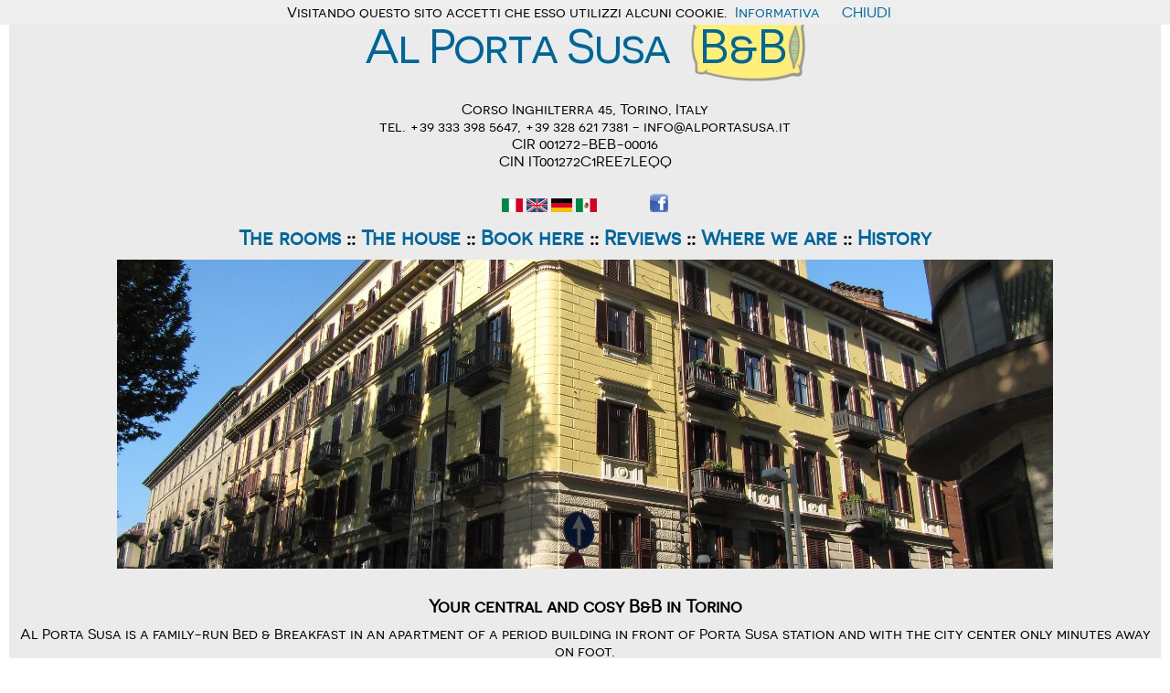

--- FILE ---
content_type: text/html
request_url: https://www.alportasusa.it/home.asp
body_size: 9870
content:
<!DOCTYPE html>
<html lang="it"><!-- InstanceBegin template="/Templates/alps.dwt" codeOutsideHTMLIsLocked="false" -->
<!-- Autore: Marco Bonino 2006-2022 -->
<head>

<!-- Global site tag (gtag.js) - Google Analytics -->
<script async src="https://www.googletagmanager.com/gtag/js?id=G-VJZKT2HBWE"></script>
<script>
  window.dataLayer = window.dataLayer || [];
  function gtag(){dataLayer.push(arguments);}
  gtag('js', new Date());

  gtag('config', 'G-VJZKT2HBWE');
</script>

<title>Al Porta Susa B&amp;B, Torino</title>
<meta name="description" content="Al Porta Susa B&amp;B, Bed and Breakfast a Torino"/>
<meta name="keywords" content="bed and breakfast, b&amp;b, torino, turin, porta susa, hotel, gay, friendly" />
<meta charset="UTF-8">
<meta name="viewport" content="width=device-width, initial-scale=1"/>
<link rel="stylesheet" href="css/alps.css" type="text/css"/>
<link rel='stylesheet' id='camera-css'  href='css/camera.css' type='text/css' media='all'> 
<link rel="shortcut icon" type='image/x-icon' href="CSS/alps.ico" />
<link rel="icon" type="image/x-icon href="CSS/alps.ico">

<script src="https://wubook.net/js/wblib.jgz"></script>

<script type='text/javascript' src='scripts/jquery.min.js'></script>
<script type='text/javascript' src='scripts/jquery.mobile.customized.min.js'></script>
<script type='text/javascript' src='scripts/jquery.easing.1.3.js'></script> 
<script type='text/javascript' src='scripts/camera.min.js'></script> 

<script>
	jQuery(function(){
		jQuery('#camera_wrap_intro').camera({
			height: '33%',
			minHeight: '',
			loader: 'none',
			pagination: false,
			thumbnails: false,
			navigation: false,
			playPause: false,
			fx: 'simpleFade',
			time: 3000,
			transPeriod: 2000
		});
		jQuery('#camera_wrap_banner').camera({
			height: '5%',
			minHeight: '',
			loader: 'none',
			pagination: false,
			thumbnails: false,
			navigation: false,
			playPause: false,
			fx: 'simpleFade',
			time: 3000,
			transPeriod: 2000
		});
		jQuery('#camera_wrap_foto').camera({
			height: '50%',
			portrait: true,
			loader: 'pie',
			loaderPadding: 1,
			loaderStroke: 4,
			pagination: true,
			thumbnails: false,
			navigation: true,
			playPause: false,
			fx: 'none',
			time: 5000,
			transPeriod: 0
		});
	});
</script>

<!-- InstanceBeginEditable name="EditRegion_Head" -->
<!-- InstanceEndEditable -->
</head>




<body>

<div class="container">
<script src="scripts/cookiechoices.js"></script>
<script>
document.addEventListener("DOMContentLoaded", function(event) {
cookieChoices.showCookieConsentBar("Visitando questo sito accetti che esso utilizzi alcuni cookie.", "CHIUDI", "Informativa", "cookies.asp");
  });
</script>
</div>

<div class="container">
  <div id="logo">
    <div><a href="home.asp"><img class="ri" src="/images/alps logo 2015.jpg" alt="Al Porta Susa"></a></div>
    <p>
        
      Corso Inghilterra 45, Torino, Italy <br/> tel. +39 333 398 5647, +39 328 621 7381 - info@alportasusa.it
    
<br/>
CIR 001272-BEB-00016<br/>
CIN IT001272C1REE7LEQQ</p>

  <div> 
  <a href="home.asp?lingua=IT"><img src="images/lingua_IT.gif" alt="Italiano" width="23" height="15" /></a>
  <a href="home.asp?lingua=EN"><img src="images/lingua_EN.gif" alt="English" width="23" height="15" /></a>
  <a href="home.asp?lingua=DE"><img src="images/lingua_GE.gif" alt="Deutsch" width="23" height="15" /></a>
  <a href="home.asp?lingua=SP"><img src="images/lingua_SP.gif" alt="Espa&ntilde;ol" width="23" height="15" /></a> 

  <img src="images/spacer.png" width="50" height="30">
            
  <a href="http://www.facebook.com/AlPortaSusaBb" target="_blank"><img src="images/facebook.jpg" alt="Facebook" width="20" height="20"></a>
  
</div>

<div class="container">
  <div id="menu">
    	
      <a href="camere.asp">The rooms</a> ::
      <a href="casa.asp">The house</a> ::
      <a href="prenota.asp">Book here</a> ::
      <a href="guests.asp">Reviews</a> ::
      <a href="where.asp">Where we are</a> ::
      <a href="storia.asp">History</a>
    
  </div>
</div>

<div class="container">

<!-- InstanceBeginEditable name="EditRegion1" -->
<div id="intro">
    <div class="camera_wrap" id="camera_wrap_intro">
        <div data-src="images/slider_big01.jpg"></div>
        <div data-src="images/slider_big02.jpg"></div>
        <div data-src="images/slider_big04.jpg"></div>
        <div data-src="images/slider_big05.jpg"></div>
        <div data-src="images/slider_big07.jpg"></div>
        <div data-src="images/slider_big08.jpg"></div>
        <div data-src="images/slider_big09.jpg"></div>
        <div data-src="images/slider_big10.jpg"></div>
    </div>
</div>
<div style="clear:both; display:block; height:20px"></div>

<div class="sezione">
	
        <div class="titolo_medio">Your central and cosy B&amp;B  in Torino</div>
        Al Porta Susa is a family-run Bed &amp; Breakfast in an apartment of a period building in front of Porta Susa station and with the city center only minutes away on foot. <br>
        The owners live in a separate section of the apartment. <br>
        You will appreciate the B&amp;B if you like the domestic atmosphere that a hotel cannot provide.<br/>
        Free Wi-Fi in the whole B&amp;B.<br/>
        <br/>
        Book here for the best available rates:
        

<!-- WuBook! -->
    <div id="_wbord_">
        <a href="https://wubook.net/property-management-system/" style="display: block; margin-top: 2px; text-decoration:none;border:none" target="_blank">
        </a>
    </div>
    <script>
      var WuBook= new _WuBook(1363199043);
      var wbparams= {
        bordercolor: '#006699',
        lang: '',
        buttoncolor: '#006699',
        failback_lang: 'en',
        wbgoogle: 1,
        leisure: 2,
        bgcolor: '#ffffff',
        dcodeval: '',
        iconcolor: '#888888',
        textcolor: '#2c2c2c',
        default_nights: 2
      };
      WuBook.design_rwidget("_wbord_", wbparams);
    </script>
    <!-- WuBook! -->
</div>

<div class="sezione">
<div class="titolo_medio">

    Please note: starting April 1, 2026, the tourist tax is increased to €3 per person per night.

</div> 
</div>
<!-- 
<div class="sezione">
<div class="titolo_medio">

    We are closed until September 3rd. Thank you for your visit!

</div> 
</div>
-->

<!--
<div class="sezione">

    <p>Covid-19<br>
      For your safety we host a limited number of guests,  we apply frequent disinfection and provide face masks and sanitizing gel. Breakfast is temporarily served at the café downstairs. <a href="covid-19.asp">More safety info</a>
	</p>	

</div>
-->

<div class="sezione">

<!-- KAYAK award -->
	<div class="box">
    <a href='https://www.kayak.co.uk/Turin-Hotels-Al-Porta-Susa-B-B.266963.ksp' target='_blank'><img height='150' src='https://content.r9cdn.net/seo-res/badges/v5/LIGHT_MEDIUM_TRAVEL_AWARDS.png'/></a>
    </div>
    
<!-- booking.com award -->
	<div class="box">
    <a href="images/booking print.png" target="_new"><img src="images/booking.png" width="150" alt="booking"></a>
    </div>

<!-- Tripadvisor -->
	<div class="box">
        
        
        <div id="TA_cdsratingsonlynarrow736" class="TA_cdsratingsonlynarrow">
        <ul id="WKrIrkT" class="TA_links mJas9jEPA">
        <li id="yoXm2MJ" class="AaZ5tX7XdXI">
        <a target="_blank" href="https://www.tripadvisor.co.uk/"><img src="https://www.tripadvisor.co.uk/img/cdsi/img2/branding/tripadvisor_logo_transp_340x80-18034-2.png" alt="TripAdvisor"/></a>
        </li>
        </ul>
        </div>
        <script src="https://www.jscache.com/wejs?wtype=cdsratingsonlynarrow&amp;uniq=736&amp;locationId=646578&amp;lang=en_UK&amp;border=true&amp;backgroundColor=white&amp;display_version=2"></script>
    
        
	</div>
<!-- fine Tripadvisor -->
     
<!-- Travelmyth -->
	<div class="box">
	<img src="https://awards2024.travelmyth.com/1284/travelmyth_128417_yJ61_r_in-the-world_small_p0_y2024_8c54_en_web.png" height="150" width="150" border="0" alt="small hotels in Italy" />
    </div>

<!-- Rainbow flag -->
	<div class="box">
	<img src="images/gay_flag.jpg" alt="rainbow flag" width="150" height="150" title="Rainbow flag"/>
	</div>
 
</div>

<div class="sezione">

    <div class="titolo_medio">News</div>
      Free guided tour with mandatory reservation <a href="https://turismotorino.org/en/visit/events/guided-tours/welcome-tour-la-tua-prima-volta-a-torino"><strong><em>Welcome  Tour® - La tua prima volta a Torino</em></strong></a>
	<br>	

</div>

<div class="sezione">
	
        <div class="titolo_medio">Lost and found</div>
        Did you forget something at the B&B? We can send it to you through <a href="https://www.lhost.it/en/lost5195-al-porta-susa-beb-torino.html" target="_blank">LHost</a>, an efficient and affordable service. <br/>
        We take care of the shipping and you of the costs.
    
</div>

<div>&copy;2006-2026 Al Porta Susa B&amp;B</div>

<div class="sezione">
<a target="_blank" href="https://turismotorino.org/it/torino-european-capital-of-smart-tourism"><img src="images/European_Capital_Smart_Tourism_Torino_quer_4c.jpg" alt="European_Capital_Smart_Tourism_Torino" width="100%"> </a>
</div>
<!-- InstanceEndEditable -->

<div class="camera_wrap" id="camera_wrap_banner">
    <div data-src="images/banner01.jpg"></div>
    <div data-src="images/banner02.jpg"></div>
    <div data-src="images/banner03.jpg"></div>
    <div data-src="images/banner04.jpg"></div>
    <div data-src="images/banner05.jpg"></div>
    <div data-src="images/banner07.jpg"></div>
    <div data-src="images/banner09.jpg"></div>
    <div data-src="images/banner10.jpg"></div>
</div>
<div style="clear:both; display:block; height:20px"></div>

</div>
</body>
<!-- InstanceEnd --></html>


--- FILE ---
content_type: text/css
request_url: https://www.alportasusa.it/css/alps.css
body_size: 723
content:
@font-face {
    font-family: "Novecento sans wide Normal";
    src: url(novecentosanswide-normal-webfont.eot);
    src: url(novecentosanswide-normal-webfont.eot?#iefix) format('embedded-opentype'),
         url('novecentosanswide-normal-webfont.woff') format('woff'),
         url('novecentosanswide-normal-webfont.ttf') format('truetype'),
         url('novecentosanswide-normal-webfont.svg#novecento_sans_widenormal') format('svg');
    font-weight: normal;
    font-style: normal;
}

body {
	font-family: "Novecento sans wide Normal", Helvetica, sans-serif;
	margin: 10px;
	padding: 0px;
	color: #000000;
}
/******/

.auguri {
	position: absolute;
	top: 100px;
	left: 0;
	width: 100%;
	font-size: 200%;
	font-weight: bold;
	padding:0.5em;
	color:#33FF00;
}

/* layout */
.container {
	position: relative;
	width:100%;
	text-align:center;
}
.container_grigio {
	position: relative;
	width:100%;
	text-align:center;
	background-color:#EBEBEB;
}
#logo {
	position: relative;
	width:100%;
	background-color:#EBEBEB;
}
#logo_hr {
	position: relative;
	width:100%;
	background-color:#EBEBEB;
	background-image: url(../images/emptyplategrey.jpg);
	background-repeat: no-repeat;
	background-position: center;
}
#logo_applom {
	position: relative;
	width:100%;
	background-color:#EBEBEB;
	background-image: url(../images/logoapplom.jpg);
	background-repeat: no-repeat;
	background-position: center;
}

#bandierine {
	position: absolute;
	right: 0;
	bottom: 0;
}
#menu {
	font-size: 140%;
	font-weight: bold;
	padding-top: .5em;
	padding-bottom: .5em;
	background-color:#EBEBEB;
}
#contenuto {
	position: relative;
}
#intro {
	max-width: 1024px;
	margin: 0 auto;
}
#banner {
}
#cookie-notice {
	background-color:#FFFF00;
}
.blocco_foto {
	max-width: 1024px;
	margin: 0 auto;
	min-height:20px;
}
.sezione {
	position: relative;
	margin-bottom:20px;
	width:100%;
	display:block;
}
.box {
	padding: 5px;
	display:inline-block;
	vertical-align: top;
}
.menubox {
	padding: 10px;
	display:inline-block;
	vertical-align: top;
	border: 1px solid #006699;
	margin: 10px;
}
.nascondi {
    display: none;
}

/* layout */
a:link {
	color: #006699;
    text-decoration: none;
}
a:visited {
	color: #006699;
    text-decoration: none;
}
a:hover {
	color: #3399CC;
    text-decoration: none;
}

table td{
	vertical-align: top;
	padding:10px;
}

img.ri { max-width: 90%; }

.lista_puntata {  
	list-style-type: disc; list-style-position: outside
}

.testo_piccolo {
	font-size: 100%;
}
.testo_medio {
	font-size: 120%;
}
.titolo_piccolo {
	font-size: 100%;
	font-weight:bold
}
h1, .titolo_medio {
	font-size: 120%;
	font-weight: bold;
	text-align:center;
	padding:.5em;
}
.titolo_medio_evidenza {
	font-size: 120%;
	font-weight: bold;
	text-align:center;
	padding:0.5em;
	color:#009900
}

.titolo_grande{
	font-size: 140%;
	font-weight: bold;
	}

@media only screen and (max-width: 500px) {
	.container {
	width:100%;
	}
	#menu {
	font-size: 100%;
	}
}


--- FILE ---
content_type: application/x-javascript;charset=UTF-8
request_url: https://www.jscache.com/wejs?wtype=cdsratingsonlynarrow&uniq=736&locationId=646578&lang=en_UK&border=true&backgroundColor=white&display_version=2
body_size: 211
content:
(function(t,r,i,p){i=t.createElement(r);i.src="https://www.tripadvisor.co.uk/WidgetEmbed-cdsratingsonlynarrow?border=true&backgroundColor=white&locationId=646578&display_version=2&uniq=736&lang=en_UK";i.async=true;p=t.getElementsByTagName(r)[0];p.parentNode.insertBefore(i,p)})(document,"script");
